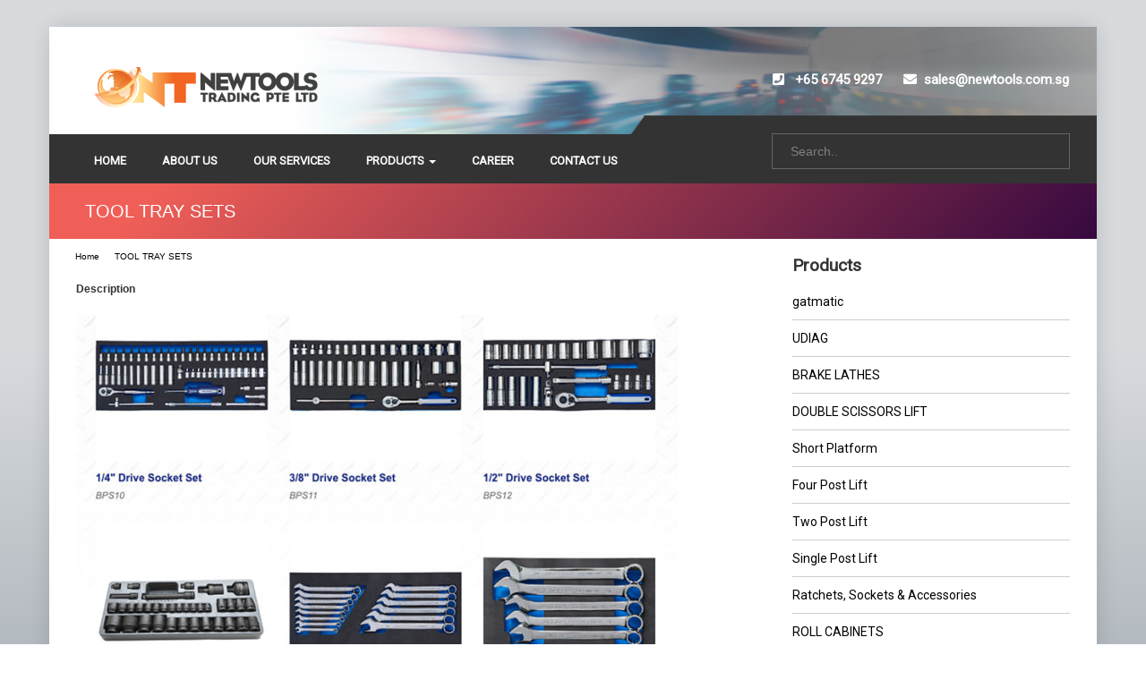

--- FILE ---
content_type: text/html; charset=UTF-8
request_url: https://newtools.com.sg/tool-tray-sets/
body_size: 5607
content:
<!DOCTYPE html>
<html lang="en-US">
  <head>
    <meta charset="UTF-8" />
    <meta name="viewport" content="width=device-width, initial-scale=1.0, maximum-scale=1.0, user-scalable=yes" />
        <meta name="google-site-verification" content="QHMbdrJi423YwBlL5u0D0KmExkD0HW0kCKp7NmfrYyY" />
    <title>
      TOOL TRAY SETS - newtools    </title>
    <link rel="stylesheet" href="https://newtools.com.sg/wp-content/themes/exhibitmedia-newtools/css/bootstrap.css">
    <link rel="stylesheet" href="https://newtools.com.sg/wp-content/themes/exhibitmedia-newtools/css/style.css">
     <link rel="stylesheet" href="https://newtools.com.sg/wp-content/themes/exhibitmedia-newtools/css/aos.css">
   <link rel="stylesheet" href="https://newtools.com.sg/wp-content/themes/exhibitmedia-newtools/css/animsition.css">
    <link rel="stylesheet" href="https://use.fontawesome.com/releases/v5.8.1/css/all.css" integrity="sha384-50oBUHEmvpQ+1lW4y57PTFmhCaXp0ML5d60M1M7uH2+nqUivzIebhndOJK28anvf" crossorigin="anonymous">
    <link href="https://fonts.googleapis.com/css?family=Roboto" rel="stylesheet">
    <link href="https://fonts.googleapis.com/css?family=Anton" rel="stylesheet">
      <link rel="shortcut icon" href="https://newtools.com.sg/wp-content/themes/exhibitmedia-newtools/img/Newtools_favicon.png" type="image/x-icon" />
    <link rel='dns-prefetch' href='//www.google.com' />
<link rel='dns-prefetch' href='//fonts.googleapis.com' />
<link rel='dns-prefetch' href='//maxcdn.bootstrapcdn.com' />
<link rel='dns-prefetch' href='//s.w.org' />
<link rel="alternate" type="application/rss+xml" title="newtools &raquo; Feed" href="https://newtools.com.sg/feed/" />
<link rel="alternate" type="application/rss+xml" title="newtools &raquo; Comments Feed" href="https://newtools.com.sg/comments/feed/" />
<link rel="alternate" type="application/rss+xml" title="newtools &raquo; TOOL TRAY SETS Comments Feed" href="https://newtools.com.sg/tool-tray-sets/feed/" />
		<script type="text/javascript">
			window._wpemojiSettings = {"baseUrl":"https:\/\/s.w.org\/images\/core\/emoji\/11.2.0\/72x72\/","ext":".png","svgUrl":"https:\/\/s.w.org\/images\/core\/emoji\/11.2.0\/svg\/","svgExt":".svg","source":{"concatemoji":"https:\/\/newtools.com.sg\/wp-includes\/js\/wp-emoji-release.min.js?ver=5.1.21"}};
			!function(e,a,t){var n,r,o,i=a.createElement("canvas"),p=i.getContext&&i.getContext("2d");function s(e,t){var a=String.fromCharCode;p.clearRect(0,0,i.width,i.height),p.fillText(a.apply(this,e),0,0);e=i.toDataURL();return p.clearRect(0,0,i.width,i.height),p.fillText(a.apply(this,t),0,0),e===i.toDataURL()}function c(e){var t=a.createElement("script");t.src=e,t.defer=t.type="text/javascript",a.getElementsByTagName("head")[0].appendChild(t)}for(o=Array("flag","emoji"),t.supports={everything:!0,everythingExceptFlag:!0},r=0;r<o.length;r++)t.supports[o[r]]=function(e){if(!p||!p.fillText)return!1;switch(p.textBaseline="top",p.font="600 32px Arial",e){case"flag":return s([55356,56826,55356,56819],[55356,56826,8203,55356,56819])?!1:!s([55356,57332,56128,56423,56128,56418,56128,56421,56128,56430,56128,56423,56128,56447],[55356,57332,8203,56128,56423,8203,56128,56418,8203,56128,56421,8203,56128,56430,8203,56128,56423,8203,56128,56447]);case"emoji":return!s([55358,56760,9792,65039],[55358,56760,8203,9792,65039])}return!1}(o[r]),t.supports.everything=t.supports.everything&&t.supports[o[r]],"flag"!==o[r]&&(t.supports.everythingExceptFlag=t.supports.everythingExceptFlag&&t.supports[o[r]]);t.supports.everythingExceptFlag=t.supports.everythingExceptFlag&&!t.supports.flag,t.DOMReady=!1,t.readyCallback=function(){t.DOMReady=!0},t.supports.everything||(n=function(){t.readyCallback()},a.addEventListener?(a.addEventListener("DOMContentLoaded",n,!1),e.addEventListener("load",n,!1)):(e.attachEvent("onload",n),a.attachEvent("onreadystatechange",function(){"complete"===a.readyState&&t.readyCallback()})),(n=t.source||{}).concatemoji?c(n.concatemoji):n.wpemoji&&n.twemoji&&(c(n.twemoji),c(n.wpemoji)))}(window,document,window._wpemojiSettings);
		</script>
		<style type="text/css">
img.wp-smiley,
img.emoji {
	display: inline !important;
	border: none !important;
	box-shadow: none !important;
	height: 1em !important;
	width: 1em !important;
	margin: 0 .07em !important;
	vertical-align: -0.1em !important;
	background: none !important;
	padding: 0 !important;
}
</style>
	<link rel='stylesheet' id='layerslider-css'  href='https://newtools.com.sg/wp-content/plugins/LayerSlider/static/layerslider/css/layerslider.css?ver=6.7.0' type='text/css' media='all' />
<link rel='stylesheet' id='ls-google-fonts-css'  href='https://fonts.googleapis.com/css?family=Lato:100,300,regular,700,900%7COpen+Sans:300%7CIndie+Flower:regular%7COswald:300,regular,700&#038;subset=latin%2Clatin-ext' type='text/css' media='all' />
<link rel='stylesheet' id='wp-block-library-css'  href='https://newtools.com.sg/wp-includes/css/dist/block-library/style.min.css?ver=5.1.21' type='text/css' media='all' />
<link rel='stylesheet' id='breadcrumb_style-css'  href='https://newtools.com.sg/wp-content/plugins/breadcrumb/assets/front/css/style.css?ver=5.1.21' type='text/css' media='all' />
<link rel='stylesheet' id='contact-form-7-css'  href='https://newtools.com.sg/wp-content/plugins/contact-form-7/includes/css/styles.css?ver=5.1.1' type='text/css' media='all' />
<link rel='stylesheet' id='ppv-public-css'  href='https://newtools.com.sg/wp-content/plugins/document-emberdder/dist/public.css?ver=1.8.4' type='text/css' media='all' />
<link rel='stylesheet' id='font-awesome-css'  href='//maxcdn.bootstrapcdn.com/font-awesome/4.3.0/css/font-awesome.min.css?ver=5.1.21' type='text/css' media='all' />
<script type='text/javascript'>
/* <![CDATA[ */
var LS_Meta = {"v":"6.7.0"};
/* ]]> */
</script>
<script type='text/javascript' src='https://newtools.com.sg/wp-content/plugins/LayerSlider/static/layerslider/js/greensock.js?ver=1.19.0'></script>
<script type='text/javascript' src='https://newtools.com.sg/wp-includes/js/jquery/jquery.js?ver=1.12.4'></script>
<script type='text/javascript' src='https://newtools.com.sg/wp-includes/js/jquery/jquery-migrate.min.js?ver=1.4.1'></script>
<script type='text/javascript' src='https://newtools.com.sg/wp-content/plugins/LayerSlider/static/layerslider/js/layerslider.kreaturamedia.jquery.js?ver=6.7.0'></script>
<script type='text/javascript' src='https://newtools.com.sg/wp-content/plugins/LayerSlider/static/layerslider/js/layerslider.transitions.js?ver=6.7.0'></script>
<script type='text/javascript' src='https://newtools.com.sg/wp-content/plugins/document-emberdder/dist/public.js?ver=1.8.4'></script>
<meta name="generator" content="Powered by LayerSlider 6.7.0 - Multi-Purpose, Responsive, Parallax, Mobile-Friendly Slider Plugin for WordPress." />
<!-- LayerSlider updates and docs at: https://layerslider.kreaturamedia.com -->
<link rel='https://api.w.org/' href='https://newtools.com.sg/wp-json/' />
<link rel='prev' title='cartec' href='https://newtools.com.sg/cartec/' />
<link rel='next' title='ROLL CABINETS' href='https://newtools.com.sg/roll-cabinets/' />
<link rel="canonical" href="https://newtools.com.sg/tool-tray-sets/" />
<link rel='shortlink' href='https://newtools.com.sg/?p=487' />
<link rel="alternate" type="application/json+oembed" href="https://newtools.com.sg/wp-json/oembed/1.0/embed?url=https%3A%2F%2Fnewtools.com.sg%2Ftool-tray-sets%2F" />
<link rel="alternate" type="text/xml+oembed" href="https://newtools.com.sg/wp-json/oembed/1.0/embed?url=https%3A%2F%2Fnewtools.com.sg%2Ftool-tray-sets%2F&#038;format=xml" />
  </head>
 <body>
    <div class="bg">
      <div class="container bg-container">
        <div class="container">
          <div class="row">
          <div class="top-header">
            <div class="logo">
              <img src="https://newtools.com.sg/wp-content/themes/exhibitmedia-newtools/img/logo/Newtools_logox2.png" alt="">
            </div>
             <div class="header-info">
            <ul class="header-list">
              <li><h4><i class="fas fa-phone-square"></i>&nbsp;&nbsp;<a href="tel:+6567459297"> +65 6745 9297</a></h4></li>
              <li><h4><i class="fas fa-envelope"></i>&nbsp;&nbsp;<a href="mailto:sales@newtools.com.sg">sales@newtools.com.sg</a></h4></li>
            </ul>
          </div>
         </div> 
              <nav class="navbar navbar-inverse">
        <div class="container-fluid">
          <div class="navbar-header">
            <button type="button" class="navbar-toggle collapsed" data-toggle="collapse" data-target="#navbar" aria-expanded="false" aria-controls="navbar">
              <span class="sr-only">Toggle navigation</span>
              <span class="icon-bar"></span>
              <span class="icon-bar"></span>
              <span class="icon-bar"></span>
            </button>
          </div>

           <div id="navbar" class="navbar-collapse collapse">
                  
         <ul id="menu-navigation" class="nav navbar-nav"><li id="menu-item-16" class="menu-item menu-item-type-custom menu-item-object-custom menu-item-home menu-item-16"><a title="HOME" href="https://newtools.com.sg/" class="nav-link">HOME</a></li>
<li id="menu-item-17" class="menu-item menu-item-type-post_type menu-item-object-page menu-item-17"><a title="ABOUT US" href="https://newtools.com.sg/about-us/" class="nav-link">ABOUT US</a></li>
<li id="menu-item-20" class="menu-item menu-item-type-post_type menu-item-object-page menu-item-20"><a title="OUR SERVICES" href="https://newtools.com.sg/our-services/" class="nav-link">OUR SERVICES</a></li>
<li id="menu-item-46" class="sub-menu-parent menu-item menu-item-type-post_type menu-item-object-page menu-item-has-children menu-item-46 dropdown"><a title="Products" href="#" data-toggle="dropdown" class="nav-link">Products <span class="caret"></span></a>
<ul role="menu" class=" dropdown-menu">
	<li id="menu-item-700" class="menu-item menu-item-type-post_type menu-item-object-post menu-item-700"><a title="ATH-heinl" href="https://newtools.com.sg/ath-heinl/" class="nav-link">ATH-heinl</a></li>
	<li id="menu-item-703" class="menu-item menu-item-type-post_type menu-item-object-post menu-item-703"><a title="emobility" href="https://newtools.com.sg/emobility-2/" class="nav-link">emobility</a></li>
	<li id="menu-item-706" class="menu-item menu-item-type-post_type menu-item-object-post menu-item-706"><a title="kstools" href="https://newtools.com.sg/kstools/" class="nav-link">kstools</a></li>
	<li id="menu-item-731" class="menu-item menu-item-type-post_type menu-item-object-post menu-item-731"><a title="Lenkor" href="https://newtools.com.sg/lenkor-2/" class="nav-link">Lenkor</a></li>
	<li id="menu-item-711" class="menu-item menu-item-type-post_type menu-item-object-post menu-item-711"><a title="brilliant tools" href="https://newtools.com.sg/brilliant-tools/" class="nav-link">brilliant tools</a></li>
	<li id="menu-item-775" class="menu-item menu-item-type-post_type menu-item-object-post menu-item-775"><a title="PIUSI" href="https://newtools.com.sg/piusi/" class="nav-link">PIUSI</a></li>
	<li id="menu-item-712" class="menu-item menu-item-type-post_type menu-item-object-post menu-item-has-children menu-item-712 dropdown-submenu"><a title="newtools" href="#" data-toggle="dropdown" class="nav-link">newtools</a>
	<ul role="menu" class=" dropdown-menu">
		<li id="menu-item-777" class="menu-item menu-item-type-post_type menu-item-object-post menu-item-777"><a title="SPRAY BOOTH CONTROL PANEL OPTIONS" href="https://newtools.com.sg/spray-booth-control-panel-options/" class="nav-link">SPRAY BOOTH CONTROL PANEL OPTIONS</a></li>
		<li id="menu-item-778" class="menu-item menu-item-type-post_type menu-item-object-post menu-item-778"><a title="1 SERIES SPRAY BOOTH OVEN" href="https://newtools.com.sg/1-series-spray-booth-oven/" class="nav-link">1 SERIES SPRAY BOOTH OVEN</a></li>
		<li id="menu-item-780" class="menu-item menu-item-type-post_type menu-item-object-post menu-item-780"><a title="3 SERIES SPRAY BOOTH OVEN" href="https://newtools.com.sg/3-series-spray-booth-oven/" class="nav-link">3 SERIES SPRAY BOOTH OVEN</a></li>
		<li id="menu-item-779" class="menu-item menu-item-type-post_type menu-item-object-post menu-item-779"><a title="5 SERIES SPRAY BOOTH OVEN" href="https://newtools.com.sg/5-series-spray-booth-oven/" class="nav-link">5 SERIES SPRAY BOOTH OVEN</a></li>
		<li id="menu-item-781" class="menu-item menu-item-type-post_type menu-item-object-post menu-item-781"><a title="CIRCUIT DIAGNOSTICS" href="https://newtools.com.sg/circuit-diagnostics/" class="nav-link">CIRCUIT DIAGNOSTICS</a></li>
		<li id="menu-item-782" class="menu-item menu-item-type-post_type menu-item-object-post menu-item-782"><a title="DIAGNOSTIC KITS" href="https://newtools.com.sg/diagnostics-kits/" class="nav-link">DIAGNOSTIC KITS</a></li>
		<li id="menu-item-783" class="menu-item menu-item-type-post_type menu-item-object-post menu-item-783"><a title="DIAGNOSTIC SCANNERS" href="https://newtools.com.sg/diagnostic-scanners/" class="nav-link">DIAGNOSTIC SCANNERS</a></li>
		<li id="menu-item-784" class="menu-item menu-item-type-post_type menu-item-object-post menu-item-784"><a title="DIESEL DIAGNOSTICS" href="https://newtools.com.sg/diesel-diagnostics/" class="nav-link">DIESEL DIAGNOSTICS</a></li>
		<li id="menu-item-785" class="menu-item menu-item-type-post_type menu-item-object-post menu-item-785"><a title="PRIMER DUO SPRAY BOOTH OVEN" href="https://newtools.com.sg/primer-duo-spray-booth-oven/" class="nav-link">PRIMER DUO SPRAY BOOTH OVEN</a></li>
	</ul>
</li>
</ul>
</li>
<li id="menu-item-405" class="menu-item menu-item-type-post_type menu-item-object-page menu-item-405"><a title="CAREER" href="https://newtools.com.sg/career/" class="nav-link">CAREER</a></li>
<li id="menu-item-19" class="menu-item menu-item-type-post_type menu-item-object-page menu-item-19"><a title="Contact us" href="https://newtools.com.sg/contact-us/" class="nav-link">Contact us</a></li>
</ul>    
                  <form method="get" id="search-form-alt" action="https://newtools.com.sg/">
        <input type="text" name="s" id="s" placeholder="Search.." class = "search">
    </form>                </li>
            </ul>
                </div>
        </div><!--/.container-fluid -->
      </nav>


<div class="card">
  <div class="row">
    <div class="col-md-12">
        <div class="container-fluid header-container">
          <h3 class="text"> TOOL TRAY SETS</h3>
        </div> 
    </div>  
    <aside class="col-sm-8">
      <article class="card-body">
        <style type="text/css">
				
						.breadcrumb-container {
						  font-size:   !important;
						}
						
						.breadcrumb-container li a{
						  color: #000000  !important;
						  font-size:   !important;
						  line-height:   !important;
						}
						
						.breadcrumb-container li .separator {
						  color:   !important;
						  font-size:   !important;
						}
				

/* Theme theme5*/

.breadcrumb-container.theme5 li {
  display: inline-block;
  margin: 0 14px;
  padding: 0;
}

.breadcrumb-container.theme5 a {
  background: ;
  color: rgb(102, 102, 102);
  display: inline-block;
  font-size: 14px;
  height: 16px;
  margin: 0;
  padding: 5px 10px;
  text-decoration: none;
  position:relative;
}

.breadcrumb-container.theme5 a::before {
  -moz-border-bottom-colors: none;
  -moz-border-left-colors: none;
  -moz-border-right-colors: none;
  -moz-border-top-colors: none;
  border-color:    rgba(0, 0, 0, 0);
  border-image: none;
  border-style: solid;
  border-width: 13px;
  content: " ";
  display: block;
  height: 0;
  left: -18px;
  position: absolute;
  top: 0;
  width: 0;
}
.breadcrumb-container.theme5 a::after {
  -moz-border-bottom-colors: none;
  -moz-border-left-colors: none;
  -moz-border-right-colors: none;
  -moz-border-top-colors: none;
  border-color: rgba(0, 0, 0, 0) rgba(0, 0, 0, 0) rgba(0, 0, 0, 0) ;
  border-image: none;
  border-style: solid;
  border-width: 13px;
  content: " ";
  display: inline-block;
  height: 0;
  line-height: 0;
  position: absolute;
  right: -26px;
  top: 0;
  width: 0;
}

.breadcrumb-container.theme5 .separator {
  display: none;
}

</style><div class="breadcrumb-container theme5" itemprop="breadcrumb" itemscope itemtype="http://schema.org/BreadcrumbList"><ul itemtype="http://schema.org/BreadcrumbList" itemscope=""><li itemprop="itemListElement" itemscope itemtype="http://schema.org/ListItem"><a itemprop="item" title="Home" href="https://newtools.com.sg">Home</a></li><li itemprop="itemListElement" itemscope itemtype="http://schema.org/ListItem"><span  class="separator"></span><a itemprop="item" title="TOOL TRAY SETS" href="#">TOOL TRAY SETS</a><span class="separator"></span></li></ul></div>		          <dl class="item-property">
          <dt>Description</dt><br>
          <dd>
                    
<figure class="wp-block-image"><img src="http://uat.newtools.com.sg/wp-content/uploads/2019/05/tools-tray-sets-672x1024.jpg" alt="" class="wp-image-488" srcset="https://newtools.com.sg/wp-content/uploads/2019/05/tools-tray-sets-672x1024.jpg 672w, https://newtools.com.sg/wp-content/uploads/2019/05/tools-tray-sets-197x300.jpg 197w, https://newtools.com.sg/wp-content/uploads/2019/05/tools-tray-sets-768x1170.jpg 768w, https://newtools.com.sg/wp-content/uploads/2019/05/tools-tray-sets-98x150.jpg 98w, https://newtools.com.sg/wp-content/uploads/2019/05/tools-tray-sets.jpg 780w" sizes="(max-width: 672px) 100vw, 672px" /></figure>
                              </dd>
        </dl>
                  <br><br>  <br><br>
          </article> <!-- card-body.// -->
        </aside> <!-- col.// -->
      <div class="col-md-4 col-sm-4">
		<ul class="sidebar-nav">
			<h3>Products</h3>
				<li>
			<a href="https://newtools.com.sg/gatmatic/">gatmatic</a>
		</li>
				<li>
			<a href="https://newtools.com.sg/udiag/">UDIAG</a>
		</li>
				<li>
			<a href="https://newtools.com.sg/brake-lathes/">BRAKE LATHES</a>
		</li>
				<li>
			<a href="https://newtools.com.sg/double-scissors-lift/">DOUBLE SCISSORS LIFT</a>
		</li>
				<li>
			<a href="https://newtools.com.sg/short-platform/">Short Platform</a>
		</li>
				<li>
			<a href="https://newtools.com.sg/four-post-lift/">Four Post Lift</a>
		</li>
				<li>
			<a href="https://newtools.com.sg/two-post-lift/">Two Post Lift</a>
		</li>
				<li>
			<a href="https://newtools.com.sg/single-post-lift/">Single Post Lift</a>
		</li>
				<li>
			<a href="https://newtools.com.sg/ratchets-sockets-accessories/">Ratchets, Sockets &#038; Accessories</a>
		</li>
				<li>
			<a href="https://newtools.com.sg/roll-cabinets/">ROLL CABINETS</a>
		</li>
				<li>
			<a href="https://newtools.com.sg/tool-tray-sets/">TOOL TRAY SETS</a>
		</li>
				<li>
			<a href="https://newtools.com.sg/cartec/">cartec</a>
		</li>
				<li>
			<a href="https://newtools.com.sg/blue-point/">blue point</a>
		</li>
				<li>
			<a href="https://newtools.com.sg/cdi/">CDI</a>
		</li>
				<li>
			<a href="https://newtools.com.sg/snapon/">snapon</a>
		</li>
				<li>
			<a href="https://newtools.com.sg/hofmann/">HOFMANN</a>
		</li>
				<li>
			<a href="https://newtools.com.sg/stanzani/">stanzani</a>
		</li>
				<li>
			<a href="https://newtools.com.sg/graco-2/">GRACO</a>
		</li>
				<li>
			<a href="https://newtools.com.sg/wheel-trolley/">WHEEL TROLLEY</a>
		</li>
				<li>
			<a href="https://newtools.com.sg/dali/">DALI</a>
		</li>
			</ul>
</div>    </div> <!-- row.// -->
  </div> <!-- card.// -->
<div class="container-fluid footer-container">
  <footer class="footer-section">
    <div class="container">
      <div class="row">
        <div class="col-md-4 col-sm-4">
          <div class="footer-logo">
            <img src="https://newtools.com.sg/wp-content/themes/exhibitmedia-newtools/img/logo/white-logo.png" alt="">
            <p>Since 1992, Newtools Trading Pte Ltd had been steering evolution in the automotive and industrial world.</p>
          </div>
        </div>
        <div class="col-md-2 col-sm-2">
          <div class="achievement">
            <h3 class="footer-header-title">Our Achievement</h3>
            <img src="https://newtools.com.sg/wp-content/themes/exhibitmedia-newtools/img/achievement.png" alt="">
          </div>
        </div>
       <div class="col-md-5 col-sm-5">
                  <ul class="footer-list">
                    <h3 class="footer-header-title">Information</h3>
                    <li><i class="fas fa-phone-square"></i>&nbsp;&nbsp;<a href = "tel:+6567459297"> +65 6745 9297</a></li>
                    <li><i class="fas fa-envelope"></i>&nbsp;&nbsp;<a href = "mailto:ales@newtools.com.sg">sales@newtools.com.sg</a></li>
                    <li><i class="fas fa-map-marker-alt"></i>&nbsp;&nbsp; Blk 9012 Tampines Street 93 #01-161          <br/>&nbsp;&nbsp;&nbsp;&nbsp;&nbsp;&nbsp;Singapore 528845</li>
                  </ul>
                </div>
      </div>
    </div>
  </footer>
</div>
<div class="container-fluid footer-copyright">
  <p>Copyright © 2026 Newtools Trading Pte Ltd. Developed by <a href="https://exhibitmedia.sg/">Exhibit Media(s) Pte Ltd</a></p>
</div>
</div>
</div>
<script src="https://newtools.com.sg/wp-content/themes/exhibitmedia-newtools/js/bootstrap.min.js"></script>
<script src="https://newtools.com.sg/wp-content/themes/exhibitmedia-newtools/js/jquery-3.2.1.min.js"></script>
<script src="https://newtools.com.sg/wp-content/themes/exhibitmedia-newtools/js/aos.js"></script>
<script src="https://newtools.com.sg/wp-content/themes/exhibitmedia-newtools/js/animsition.js"></script>

<script>
    AOS.init();
  </script>

<script src="https://cdnjs.cloudflare.com/ajax/libs/slick-carousel/1.6.0/slick.js"></script>
<script>
    $('.customer-logos').slick({
        slidesToShow: 5,
        slidesToScroll: 1,
        autoplay: true,
        arrows: false,
        dots: false,
        pauseOnHover: false,
        responsive: [{
            breakpoint: 768,
            settings: {
                slidesToShow: 4
            }
        }, {
            breakpoint: 520,
            settings: {
                slidesToShow: 3
            }
        }]
   });
</script>
 <script>
      $('ul.nav li.sub-menu-parent').hover(function() {
          $(this).find('ul:first').stop(true, true).delay(200).fadeIn(500);
           }, function() {
           $(this).find('ul:first').stop(true, true).delay(200).fadeOut(500);
       });
		 
 </script>

</body>
</html>



--- FILE ---
content_type: text/css
request_url: https://newtools.com.sg/wp-content/themes/exhibitmedia-newtools/css/style.css
body_size: 3585
content:
html {
  top: 0px !important;
}

body {
  background-color: #fff;
  background-image: linear-gradient(0deg, #2f4353 0%, #D8DBDE 80%);
}

p {
  font-family: 'Roboto', sans-serif;
}

/*
bg container
*/
.bg-container {
  padding: 0px !important;
  border-radius: 12px;
  margin-top: 30px;
  -webkit-box-shadow: 0px -1px 23px 0px rgba(0, 0, 0, 0.14);
  -moz-box-shadow: 0px -1px 23px 0px rgba(0, 0, 0, 0.14);
  box-shadow: 0px -1px 23px 0px rgba(0, 0, 0, 0.14);
  margin-bottom: 60px;
  background-color: #fff;
}

.top-header {
  background-image: url("../img/banner/banner-2.jpg");
  height: 100%;  /* Center and scale the image nicely */
  background-position: center;
  background-repeat: no-repeat;
  background-size: cover;
  width: 100%;
  height: 120px;
}

.logo {
  padding: 10px;
}

.logo img {
  margin-top: 20px;
  padding: 0px 30px;
}

.header-info {
  padding: 1px;
  margin-top: -70px;
  float: right;
  margin-right: 30px;
}

.header-info h4 {
  font-family: 'Roboto', sans-serif;
  font-size: 15px;
  color: #fff;
  margin-top: 10px;
  font-weight: bolder;
}

.header-list {
  list-style: none;
}

.header-list li {
  position: relative;
  display: inline-block;
  float: left;
  margin-left: 24px;
}


/*
============== menu header
*/
.navbar {
  margin-bottom: 0px;
}

.navbar-nav {
  margin-top: 15px;
  border-radius: none !important;
}

.navbar-nav li a {
  font-family: 'Roboto', sans-serif;
  color: #fff !important;
  margin: 0px 5px;
  text-transform: uppercase;
  font-size: 13px;
  transition: 0.4s;
  font-weight: bolder;
   padding:5px 15px; 
}

.header-list li a{
color:#fff;
}

.navbar-nav li a:hover {
  color: #ccc !important;
}

.navbar-inverse .navbar-nav >.active > a, .navbar-inverse .navbar-nav > .active > a:focus, .navbar-inverse .navbar-nav > .active>a:hover {
    color: #fff;
    background-color: #F16421 !important; 
    transition: all .5s ease;
    border-radius:100px; 
    padding:5px 15px; 
}

.dropdown-menu {
    position: absolute;
    top: 100%;
    left: 0;
    z-index: 1000;
    display: none;
    float: left;
    min-width: 160px;
    padding: 5px 0;
    margin: 2px 0 0;
    font-size: 14px;
    text-align: left;
    list-style: none;
    /* background-color: #fff; */
    /* background-clip: padding-box; */
    /* border: 1px solid #ccc; */
    /* border: 1px solid rgba(0,0,0,.15); */
    /* border-radius: 4px; */
    /* -webkit-box-shadow: 0 6px 12px rgba(0,0,0,.175); */
    /* box-shadow: 0 6px 12px rgba(0,0,0,.175); */
}

.dropdown-menu>.active>a, .dropdown-menu>.active>a:focus, .dropdown-menu>.active>a:hover {
    color: #000;
    text-decoration: none;
    background-color: #000;
    outline: 0;
}
.show {
    display: block!important;
    background: #F26523;
    transition: all .5s ease;
}

.show li:hover{
  color:#000 !important;

}

.bg-menu {
 background-image: linear-gradient( 135deg, #97ABFF 10%, #123597 100%);
  width: 100%;
  height: 77px;
  padding: 0px 10px;
  margin-top: -5px;
  border-radius: none !important;
  margin-bottom: 0px;
}

.navbar-inverse {
  background: #333;
  border: none;
  border-radius: 0 !important;
  padding-bottom: 10px;
}

.bg-light {
  background: none !important;
}

/*
========= header search
*/
.btn-outline-success {
  border: 1px solid #fff;
  background: #000;
  color: #fff;
}

.btn-outline-success:hover {
  border: 1px solid #fff;
  background: #fff;
  color: #000;
}

.search {
  width: 40%;
  float: right;
  margin-top: -1px;
  height: 40px;
  border: 1px solid #999;
  padding-left: 15px;
  background: #333;
  opacity: 0.5;
  color: #fff;
}

::-webkit-input-placeholder {

  /* Chrome/Opera/Safari */
  color: #ccc;
  padding-left: 5px;
}

::-moz-placeholder {

  /* Firefox 19+ */
  color: #ccc;
  padding-left: 5px;
}

:-ms-input-placeholder {

  /* IE 10+ */
  color: #ccc;
  padding-left: 5px;
}

:-moz-placeholder {

  /* Firefox 18- */
  color: #ccc;
  padding-left: 5px;
}

/*
==========  main slider
*/
.main-slider {
  background: blue;
  width: 100% !important;
}

/*
==========  Logo Brand
*/
.banner-title {
  font-family: 'Anton', sans-serif;
  text-align: center;
  color: #000;
  font-weight: bold;
	margin-top:40px;
}

.brand-container {
  position: relative;
  width: 100%;
  background: #fff;
  padding: 30px 30px 0 30px;
  margin-top: -30px;
  z-index: 2 !important;
}

.logo-brand {
  margin-top: -90px;
  z-index: 1;
}

.brand img {
  padding: 10px;
  border-radius: 12px;
  width: 100%;
  height: auto;
}

.brand-bg {
  background: #fff;
}

/*
=========== about-us-container
*/
.about-us-container {
  background: #fff;
  height: auto;
  padding: 60px  60px;
}

.about-us-container p {
  font-size: 14px;
  color: #000;
  font-family: 'Roboto', sans-serif;
}

.about-header-title {
  font-family: 'Roboto', sans-serif;
  font-size: 19px;
  font-weight: bold;
  color: #000;
  margin-bottom: 20px;
}

/*
services ===============
*/
.services {
  background: #2e2e2e;
  border-bottom: 1px solid #666;
}

.services img {
  margin-left: -15px;
  width: 90%;
}

.overlay-content h2 {
  margin-top: 90px;
  font-size: 36px;
  color: #fff;
  font-family: 'Anton', sans-serif;
  font-weight: bolder;
  letter-spacing: 2px;
}

.overlay-content p {
  color: #fff;
}

/*
===== page container
*/
.page-container {
  background: #fff;
  height: auto;
  padding: 40px !important;
}

.header-container {
  background-image: linear-gradient( 135deg, #F05F57 10%, #360940 100%);
}

.header-container h3 {
  margin-top: 10px;
  padding: 10px 25px;
  color: #fff;
  font-size: 20px;
}

.page-container h3, h1, h2, h4 {
  font-family: 'Roboto', sans-serif;
  font-size: 19px;
  font-weight: bold;
  color: #000;
  margin-bottom: 20px;
}

.page-container p {
  font-size: 14px;
  color: #000;
  font-family: 'Roboto', sans-serif;
}

.page-container img {
  width: 100%;
  padding: 30px 0;
}

.page-container li {
  font-size: 14px;
  color: #000;
}

.archive-title h5 {
  font-size: 16px;
}

/*
Contact-us
*/

.input-group-addon {
border:none;
	background:none;
}
.jumbotron {
  background: #358CCE;
  color: #FFF;
  border-radius: 0px;
}

.jumbotron-sm {
  padding-top: 24px;
  padding-bottom: 24px;
}

.jumbotron small {
  color: #FFF;
}

.h1 small {
  font-size: 24px;
}

/*
footer
*/
footer {
  padding: 90px 20px;
  height: auto;
}

.footer-logo img {
  width: 60%;
}

.footer-container {
  margin-top: -30px;
  background: #6b6969;
}

.footer-container p {
  font-size: 13px;
  margin-top: 20px;
  color: #d0d0d0;
}

.footer-section {
  margin-top: 20px;
}

.achievement img {
  width: 80%;
}

h3.footer-header-title {
  font-family: 'Roboto', sans-serif;
  font-size: 16px;
  font-weight: bold;
  color: #fff;
  margin-bottom: 20px;
  text-transform: uppercase;
}

.footer-copyright {
  background-image: linear-gradient(-95deg, #FCCF31 10%, #F55555 100%);
  padding: 10px 30px;
  font-size: 12px;
  height: auto;
  color: #fff;
}

.footer-copyright p {
  margin-top: 10px;
}
.footer-copyright a {
  color:#fff;
}

.footer-copyright a:hover {
  color:#fff;
}

.footer-list {
  list-style: none;
}

.footer-list li {
  color: #fff;
  font-family: 'Roboto', sans-serif;
  font-size: 14px;
}
.footer-list li a {
color:#fff;
}

/*
contact custom
*/
.contact-input {
  margin-top: -60px;
}

/*
bradcrumb
*/
.breadcrumb-container.theme5 li a {
  display: inline-block;
  margin: 0 4px;
  padding: 10px 0;
  font-size: 10px;
  margin-left: -15px;
  margin-top: -40px !important;
  float: right !important;
}

/*
product style
*/
article.card-body {
  padding: 30px !important;
}

.card-body h2 {
  font-size: 16px !important;
  color: #F26423;
}

.card-body p {
  font-size: 14px;
  color: #000;
    font-family: 'Roboto', sans-serif;
}

dt {
  font-size: 12px;
  color: #333;
}

.dynamic-featured-image {
  padding: 10px;
  border: 1px solid #ccc;
  margin: 3px;
  border-radius: 16px;
	    width: 32%;
}

/*
Sidebar
*/
.sidebar-nav h3 {
  font-size: 19px;
  font-family: 'Roboto', sans-serif;
  font-weight: bolder;
}

.sidebar-nav {
  list-style: none;
  padding: 30px;
  margin-top:-30px; 
}

.sidebar-nav li{
  padding: 10px 0px !important;
  border-bottom: 1px solid #ccc;
  font-size:14px; 
  font-family: 'Roboto', sans-serif;
  color:#000; 
}
.sidebar-nav a {
  color:#000; 
}

/*
========== custom style
*/

.search{
width:30%;
}

.store-item {
  padding: 0px;
  position: relative;
  display: block;
  margin-bottom: 30px;
  border: 1px solid #eee;
  -webkit-transition: all .2s ease-out;
  transition: all .2s ease-out;
  border-radius: 16px;
}

.store-item:hover {
  border-color: #ddd;
  text-decoration: none;
}

.store-item:hover .store-item-image img {
  -webkit-transform: scale(1.3);
  transform: scale(1.3);
}

.store-item:hover .store-item-rating {
  animation-name: fadeInQuick;
  -webkit-animation-name: fadeInQuick;
  animation-duration: .5s;
  -webkit-animation-duration: .5s;
  animation-timing-function: ease-out;
  -webkit-animation-timing-function: ease-out;
  visibility: visible !important;
  display: block;
  opacity: 1;
  background: transparent;
}

.store-item-rating {
  position: absolute;
  top: 0;
  right: 0;
  left: 0;
  text-align: center;
  padding: 10px;
  opacity: 0;
  filter: alpha(opacity=0);
  background-color: #fff;
  -webkit-transition: all .2s ease-out;
  transition: all .2s ease-out;
  z-index: 10;
}

.text-warning, .text-warning:hover, a.text-warning, a.text-warning:focus, a.text-warning:hover {
  color: #e67e22;
}

.store-item-image {
  overflow: hidden;
}

.store-item-image img {
  -webkit-transition: transform .2s ease-out;
  transition: transform .2s ease-out;
  width: 100% !important;
  height: auto !important;
}

.store-item-info {
  padding: 30px 20px;
  background: radial-gradient(black 15%, transparent 16%) 0 0, radial-gradient(black 15%, transparent 16%) 8px 8px, radial-gradient(rgba(255, 255, 255, .1) 15%, transparent 20%) 0 1px, radial-gradient(rgba(255, 255, 255, .1) 15%, transparent 20%) 8px 9px;
  background-color: #282828;
  background-size: 16px 16px;
  font-size: 12px;
  height: 90px;
  text-align: center;
  border-bottom-left-radius: 16px;
}

.store-item-info a {
  color: #fff;
}

.themed-color-dark {
  color: #394263;
}

.store-item-price {
  font-weight: 700;
  font-size: 28px;
}

.text-primary, .text-primary:hover, a, a:focus, a:hover {
  color: #1bbae1;
  text-decoration: none;
}

.store-menu {
  margin-top: 30px;
}

.store-menu ul li {
  border-bottom: 1px solid #f0f4f7;
}

.store-menu ul li:last-child {
  border-bottom: none;
}

.store-menu ul li a {
  color: #93a3b5;
  font-size: 14px;
  font-weight: 400;
}

.store-menu ul li a i {
  margin-right: 8px;
  font-size: 14px;
}

.store-menu ul li a:hover {
  background-color: #fafcfd;
  color: #5b9bd1;
}

.store-menu ul li.active {
  border-bottom: none;
}

.store-menu ul li.active a {
  color: #5b9bd1;
  background-color: #f6f9fb;
  border-left: 2px solid #5b9bd1;
  margin-left: -2px;
}

.gallery-wrap .img-big-wrap img {
  height: 450px;
  width: auto;
  display: inline-block;
  cursor: zoom-in;
}

.gallery-wrap .img-small-wrap .item-gallery {
  width: 60px;
  height: 60px;
  border: 1px solid #ddd;
  margin: 7px 2px;
  display: inline-block;
  overflow: hidden;
}

.gallery-wrap .img-small-wrap {
  text-align: center;
}

.gallery-wrap .img-small-wrap img {
  max-width: 100%;
  max-height: 100%;
  object-fit: cover;
  border-radius: 4px;
  cursor: zoom-in;
}

/* width */
::-webkit-scrollbar {
  width: 10px;
}

/* Track */
::-webkit-scrollbar-track {
  box-shadow: inset 0 0 1px grey;
  border-radius: 10px;
}

/* Handle */
::-webkit-scrollbar-thumb {
  background-image: linear-gradient(135deg, #F55555 10%, #F55555 100%);
}

/* Handle on hover */
::-webkit-scrollbar-thumb:hover {
  background-image: linear-gradient(135deg, #FCCF31 10%, #F55555 100%);
}

iframe {
  border: none;
}

.page-404 img {
  width: 40%;
  display: block;
  margin-left: auto;
  margin-right: auto;
}

/*
@media query
*/
@media only screen and (max-width:600px) {
  .top-header {
    margin-top: 20px;
  }

  .bg-container {
    margin-top: -50px;
  }

  .header-list ul {
    text-align: center !important;
    display: none;
  }

  .services {
    padding: 30px 40px
  }

  .services p {
    font-size: 12px;
    text-align: center;
  }

  .services img {
    margin-left: 0px;
    width: 100%;
  }

  .services h2 {
    margin-top: 10px;
    font-size: 18px;
    text-align: center;
  }

  .header-info {
    display: none;
  }

  .search {
    width: 100%;
    margin-bottom:30px !important; 
  }

}
.slick-slide {
    margin: 0px 1px;
}

.slick-slide img {
    width: 100%;
}

.slick-slider
{
    position: relative;
    display: block;
    box-sizing: border-box;
    -webkit-user-select: none;
    -moz-user-select: none;
    -ms-user-select: none;
            user-select: none;
    -webkit-touch-callout: none;
    -khtml-user-select: none;
    -ms-touch-action: pan-y;
        touch-action: pan-y;
    -webkit-tap-highlight-color: transparent;
}

.slick-list
{
    position: relative;
    display: block;
    overflow: hidden;
    margin: 0;
    padding: 0;
}
.slick-list:focus
{
    outline: none;
}
.slick-list.dragging
{
    cursor: pointer;
    cursor: hand;
}

.slick-slider .slick-track,
.slick-slider .slick-list
{
    -webkit-transform: translate3d(0, 0, 0);
       -moz-transform: translate3d(0, 0, 0);
        -ms-transform: translate3d(0, 0, 0);
         -o-transform: translate3d(0, 0, 0);
            transform: translate3d(0, 0, 0);
}

.slick-track
{
    position: relative;
    top: 0;
    left: 0;
    display: block;
}
.slick-track:before,
.slick-track:after
{
    display: table;
    content: '';
}
.slick-track:after
{
    clear: both;
}
.slick-loading .slick-track
{
    visibility: hidden;
}

.slick-slide
{
    display: none;
    float: left;
    height: 100%;
    min-height: 1px;
}
[dir='rtl'] .slick-slide
{
    float: right;
}
.slick-slide img
{
    display: block;
}
.slick-slide.slick-loading img
{
    display: none;
}
.slick-slide.dragging img
{
    pointer-events: none;
}
.slick-initialized .slick-slide
{
    display: block;
}
.slick-loading .slick-slide
{
    visibility: hidden;
}
.slick-vertical .slick-slide
{
    display: block;
    height: auto;
    border: 1px solid transparent;
}
.slick-arrow.slick-hidden {
    display: none;
}

.well-sm{
 padding: 20px 30px;	
}


.dropdown-menu{
	background:#F16421 !important;
	border:1px solid #d24d0d;
}

.navbar-light .navbar-toggler-icon {
  background-image: url("data:image/svg+xml;charset=utf8,%3Csvg viewBox=!string!xmlns=!string!%3E%3Cpath stroke=!string!stroke-width=!string!stroke-linecap=!string!stroke-miterlimit=!string!d=!string!/%3E%3C/svg%3E");
}

.dropdown-toggle:active, .open .dropdown-toggle, .dropdown:hover {
       color: #F16421;
       transition: all .5s ease;
}



.dropdown-submenu {
    position: relative;
	border-radius:none !important;
}

.dropdown-submenu>.dropdown-menu {
    top: 0;
    left: 100%;
    margin-top: -6px;
    margin-left: -1px;
}

.dropdown-submenu:hover>.dropdown-menu {
    display: block;
	
}

.dropdown-submenu>a:after {
    display: block;
    content: " ";
    float: right;
    width: 0;
    height: 0;
    border-color: transparent;
    border-style: solid;
    border-width: 5px 0 5px 5px;
    border-left-color: #ccc;
    margin-top: 5px;
    margin-right: -10px;
}

.dropdown-submenu:hover>a:after {
    border-left-color: #fff;
}

.dropdown-submenu.pull-left {
    float: none;
}

.dropdown-submenu.pull-left>.dropdown-menu {
    left: -100%;
    margin-left: 10px; 
}


.filter:before{
	content: "";
	background-color:red;
	width:100%;
	opacity:0.8;
}

.ppv_download_bttn{
   background:red;
color:  #fff;
	width:120px
		height:50px;
	border:none;
	padding:10px;
	float: right;
}